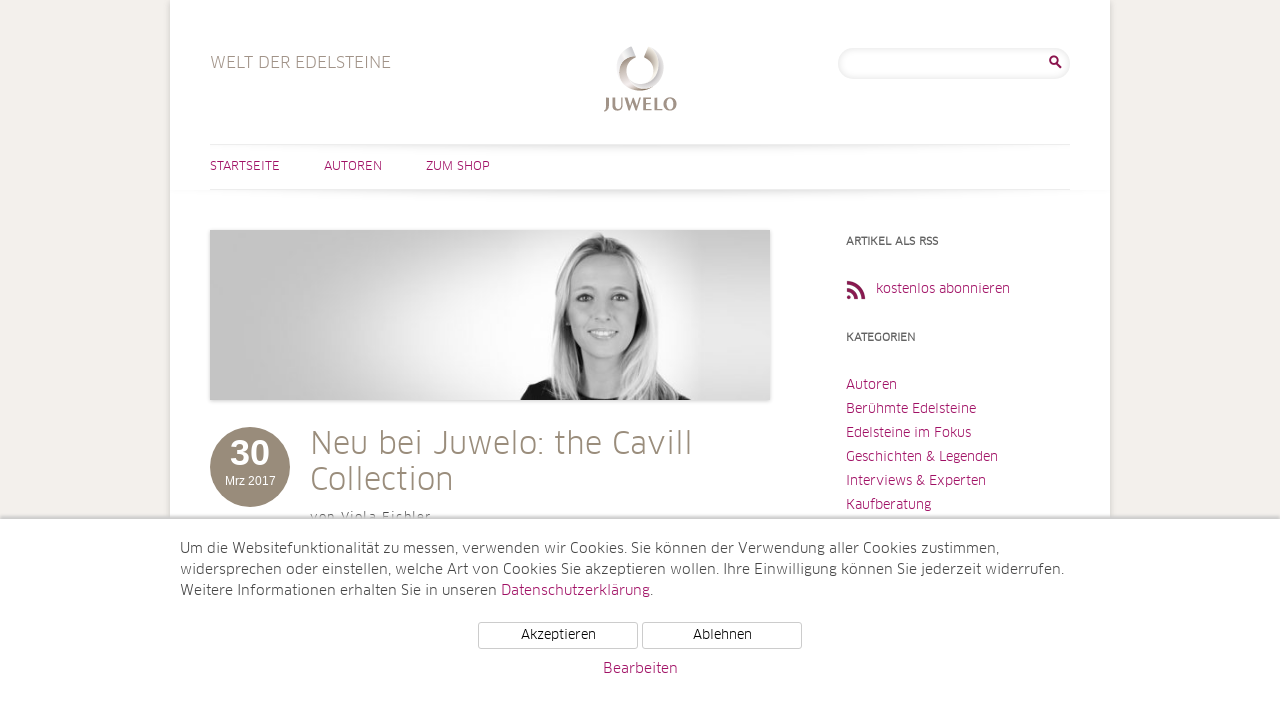

--- FILE ---
content_type: text/html; charset=UTF-8
request_url: https://www.welt-der-edelsteine.juwelo.de/tag/tresor/
body_size: 8858
content:
<!DOCTYPE html>
<html lang="de-DE">
<head>
<meta charset="UTF-8" />
<meta name="viewport" content="width=device-width, user-scalable=0, initial-scale=1, minimum-scale=1, maximum-scale=1" />

<link rel="profile" href="http://gmpg.org/xfn/11" />
<link rel="pingback" href="https://www.welt-der-edelsteine.juwelo.de/xmlrpc.php" />
<!--[if lt IE 9]>
<script src="https://www.welt-der-edelsteine.juwelo.de/wp-content/themes/juwelotwelve/js/html5.js" type="text/javascript"></script>
<![endif]-->
<meta name='robots' content='index, follow, max-image-preview:large, max-snippet:-1, max-video-preview:-1' />

	<!-- This site is optimized with the Yoast SEO plugin v21.7 - https://yoast.com/wordpress/plugins/seo/ -->
	<title>Tresor Archives - Welt der Edelsteine</title>
	<link rel="canonical" href="https://www.welt-der-edelsteine.juwelo.de/tag/tresor/" />
	<meta property="og:locale" content="de_DE" />
	<meta property="og:type" content="article" />
	<meta property="og:title" content="Tresor Archives - Welt der Edelsteine" />
	<meta property="og:url" content="https://www.welt-der-edelsteine.juwelo.de/tag/tresor/" />
	<meta property="og:site_name" content="Welt der Edelsteine" />
	<meta name="twitter:card" content="summary_large_image" />
	<script type="application/ld+json" class="yoast-schema-graph">{"@context":"https://schema.org","@graph":[{"@type":"CollectionPage","@id":"https://www.welt-der-edelsteine.juwelo.de/tag/tresor/","url":"https://www.welt-der-edelsteine.juwelo.de/tag/tresor/","name":"Tresor Archives - Welt der Edelsteine","isPartOf":{"@id":"https://www.welt-der-edelsteine.juwelo.de/#website"},"primaryImageOfPage":{"@id":"https://www.welt-der-edelsteine.juwelo.de/tag/tresor/#primaryimage"},"image":{"@id":"https://www.welt-der-edelsteine.juwelo.de/tag/tresor/#primaryimage"},"thumbnailUrl":"https://www.welt-der-edelsteine.juwelo.de/wp-content/uploads/2017/03/header2.jpg","inLanguage":"de-DE"},{"@type":"ImageObject","inLanguage":"de-DE","@id":"https://www.welt-der-edelsteine.juwelo.de/tag/tresor/#primaryimage","url":"https://www.welt-der-edelsteine.juwelo.de/wp-content/uploads/2017/03/header2.jpg","contentUrl":"https://www.welt-der-edelsteine.juwelo.de/wp-content/uploads/2017/03/header2.jpg","width":860,"height":260,"caption":"Cherry Cavill"},{"@type":"WebSite","@id":"https://www.welt-der-edelsteine.juwelo.de/#website","url":"https://www.welt-der-edelsteine.juwelo.de/","name":"Welt der Edelsteine","description":"Welt der Edelsteine","potentialAction":[{"@type":"SearchAction","target":{"@type":"EntryPoint","urlTemplate":"https://www.welt-der-edelsteine.juwelo.de/?s={search_term_string}"},"query-input":"required name=search_term_string"}],"inLanguage":"de-DE"}]}</script>
	<!-- / Yoast SEO plugin. -->


<link rel="alternate" type="application/rss+xml" title="Welt der Edelsteine &raquo; Feed" href="https://www.welt-der-edelsteine.juwelo.de/feed/" />
<link rel="alternate" type="application/rss+xml" title="Welt der Edelsteine &raquo; Kommentar-Feed" href="https://www.welt-der-edelsteine.juwelo.de/comments/feed/" />
<link rel="alternate" type="application/rss+xml" title="Welt der Edelsteine &raquo; Tresor Schlagwort-Feed" href="https://www.welt-der-edelsteine.juwelo.de/tag/tresor/feed/" />
<script type="text/javascript">
/* <![CDATA[ */
window._wpemojiSettings = {"baseUrl":"https:\/\/s.w.org\/images\/core\/emoji\/14.0.0\/72x72\/","ext":".png","svgUrl":"https:\/\/s.w.org\/images\/core\/emoji\/14.0.0\/svg\/","svgExt":".svg","source":{"concatemoji":"https:\/\/www.welt-der-edelsteine.juwelo.de\/wp-includes\/js\/wp-emoji-release.min.js?ver=6.4.2"}};
/*! This file is auto-generated */
!function(i,n){var o,s,e;function c(e){try{var t={supportTests:e,timestamp:(new Date).valueOf()};sessionStorage.setItem(o,JSON.stringify(t))}catch(e){}}function p(e,t,n){e.clearRect(0,0,e.canvas.width,e.canvas.height),e.fillText(t,0,0);var t=new Uint32Array(e.getImageData(0,0,e.canvas.width,e.canvas.height).data),r=(e.clearRect(0,0,e.canvas.width,e.canvas.height),e.fillText(n,0,0),new Uint32Array(e.getImageData(0,0,e.canvas.width,e.canvas.height).data));return t.every(function(e,t){return e===r[t]})}function u(e,t,n){switch(t){case"flag":return n(e,"\ud83c\udff3\ufe0f\u200d\u26a7\ufe0f","\ud83c\udff3\ufe0f\u200b\u26a7\ufe0f")?!1:!n(e,"\ud83c\uddfa\ud83c\uddf3","\ud83c\uddfa\u200b\ud83c\uddf3")&&!n(e,"\ud83c\udff4\udb40\udc67\udb40\udc62\udb40\udc65\udb40\udc6e\udb40\udc67\udb40\udc7f","\ud83c\udff4\u200b\udb40\udc67\u200b\udb40\udc62\u200b\udb40\udc65\u200b\udb40\udc6e\u200b\udb40\udc67\u200b\udb40\udc7f");case"emoji":return!n(e,"\ud83e\udef1\ud83c\udffb\u200d\ud83e\udef2\ud83c\udfff","\ud83e\udef1\ud83c\udffb\u200b\ud83e\udef2\ud83c\udfff")}return!1}function f(e,t,n){var r="undefined"!=typeof WorkerGlobalScope&&self instanceof WorkerGlobalScope?new OffscreenCanvas(300,150):i.createElement("canvas"),a=r.getContext("2d",{willReadFrequently:!0}),o=(a.textBaseline="top",a.font="600 32px Arial",{});return e.forEach(function(e){o[e]=t(a,e,n)}),o}function t(e){var t=i.createElement("script");t.src=e,t.defer=!0,i.head.appendChild(t)}"undefined"!=typeof Promise&&(o="wpEmojiSettingsSupports",s=["flag","emoji"],n.supports={everything:!0,everythingExceptFlag:!0},e=new Promise(function(e){i.addEventListener("DOMContentLoaded",e,{once:!0})}),new Promise(function(t){var n=function(){try{var e=JSON.parse(sessionStorage.getItem(o));if("object"==typeof e&&"number"==typeof e.timestamp&&(new Date).valueOf()<e.timestamp+604800&&"object"==typeof e.supportTests)return e.supportTests}catch(e){}return null}();if(!n){if("undefined"!=typeof Worker&&"undefined"!=typeof OffscreenCanvas&&"undefined"!=typeof URL&&URL.createObjectURL&&"undefined"!=typeof Blob)try{var e="postMessage("+f.toString()+"("+[JSON.stringify(s),u.toString(),p.toString()].join(",")+"));",r=new Blob([e],{type:"text/javascript"}),a=new Worker(URL.createObjectURL(r),{name:"wpTestEmojiSupports"});return void(a.onmessage=function(e){c(n=e.data),a.terminate(),t(n)})}catch(e){}c(n=f(s,u,p))}t(n)}).then(function(e){for(var t in e)n.supports[t]=e[t],n.supports.everything=n.supports.everything&&n.supports[t],"flag"!==t&&(n.supports.everythingExceptFlag=n.supports.everythingExceptFlag&&n.supports[t]);n.supports.everythingExceptFlag=n.supports.everythingExceptFlag&&!n.supports.flag,n.DOMReady=!1,n.readyCallback=function(){n.DOMReady=!0}}).then(function(){return e}).then(function(){var e;n.supports.everything||(n.readyCallback(),(e=n.source||{}).concatemoji?t(e.concatemoji):e.wpemoji&&e.twemoji&&(t(e.twemoji),t(e.wpemoji)))}))}((window,document),window._wpemojiSettings);
/* ]]> */
</script>
<style id='wp-emoji-styles-inline-css' type='text/css'>

	img.wp-smiley, img.emoji {
		display: inline !important;
		border: none !important;
		box-shadow: none !important;
		height: 1em !important;
		width: 1em !important;
		margin: 0 0.07em !important;
		vertical-align: -0.1em !important;
		background: none !important;
		padding: 0 !important;
	}
</style>
<link rel='stylesheet' id='wp-block-library-css' href='https://www.welt-der-edelsteine.juwelo.de/wp-includes/css/dist/block-library/style.min.css?ver=6.4.2' type='text/css' media='all' />
<style id='classic-theme-styles-inline-css' type='text/css'>
/*! This file is auto-generated */
.wp-block-button__link{color:#fff;background-color:#32373c;border-radius:9999px;box-shadow:none;text-decoration:none;padding:calc(.667em + 2px) calc(1.333em + 2px);font-size:1.125em}.wp-block-file__button{background:#32373c;color:#fff;text-decoration:none}
</style>
<style id='global-styles-inline-css' type='text/css'>
body{--wp--preset--color--black: #000000;--wp--preset--color--cyan-bluish-gray: #abb8c3;--wp--preset--color--white: #ffffff;--wp--preset--color--pale-pink: #f78da7;--wp--preset--color--vivid-red: #cf2e2e;--wp--preset--color--luminous-vivid-orange: #ff6900;--wp--preset--color--luminous-vivid-amber: #fcb900;--wp--preset--color--light-green-cyan: #7bdcb5;--wp--preset--color--vivid-green-cyan: #00d084;--wp--preset--color--pale-cyan-blue: #8ed1fc;--wp--preset--color--vivid-cyan-blue: #0693e3;--wp--preset--color--vivid-purple: #9b51e0;--wp--preset--gradient--vivid-cyan-blue-to-vivid-purple: linear-gradient(135deg,rgba(6,147,227,1) 0%,rgb(155,81,224) 100%);--wp--preset--gradient--light-green-cyan-to-vivid-green-cyan: linear-gradient(135deg,rgb(122,220,180) 0%,rgb(0,208,130) 100%);--wp--preset--gradient--luminous-vivid-amber-to-luminous-vivid-orange: linear-gradient(135deg,rgba(252,185,0,1) 0%,rgba(255,105,0,1) 100%);--wp--preset--gradient--luminous-vivid-orange-to-vivid-red: linear-gradient(135deg,rgba(255,105,0,1) 0%,rgb(207,46,46) 100%);--wp--preset--gradient--very-light-gray-to-cyan-bluish-gray: linear-gradient(135deg,rgb(238,238,238) 0%,rgb(169,184,195) 100%);--wp--preset--gradient--cool-to-warm-spectrum: linear-gradient(135deg,rgb(74,234,220) 0%,rgb(151,120,209) 20%,rgb(207,42,186) 40%,rgb(238,44,130) 60%,rgb(251,105,98) 80%,rgb(254,248,76) 100%);--wp--preset--gradient--blush-light-purple: linear-gradient(135deg,rgb(255,206,236) 0%,rgb(152,150,240) 100%);--wp--preset--gradient--blush-bordeaux: linear-gradient(135deg,rgb(254,205,165) 0%,rgb(254,45,45) 50%,rgb(107,0,62) 100%);--wp--preset--gradient--luminous-dusk: linear-gradient(135deg,rgb(255,203,112) 0%,rgb(199,81,192) 50%,rgb(65,88,208) 100%);--wp--preset--gradient--pale-ocean: linear-gradient(135deg,rgb(255,245,203) 0%,rgb(182,227,212) 50%,rgb(51,167,181) 100%);--wp--preset--gradient--electric-grass: linear-gradient(135deg,rgb(202,248,128) 0%,rgb(113,206,126) 100%);--wp--preset--gradient--midnight: linear-gradient(135deg,rgb(2,3,129) 0%,rgb(40,116,252) 100%);--wp--preset--font-size--small: 13px;--wp--preset--font-size--medium: 20px;--wp--preset--font-size--large: 36px;--wp--preset--font-size--x-large: 42px;--wp--preset--spacing--20: 0.44rem;--wp--preset--spacing--30: 0.67rem;--wp--preset--spacing--40: 1rem;--wp--preset--spacing--50: 1.5rem;--wp--preset--spacing--60: 2.25rem;--wp--preset--spacing--70: 3.38rem;--wp--preset--spacing--80: 5.06rem;--wp--preset--shadow--natural: 6px 6px 9px rgba(0, 0, 0, 0.2);--wp--preset--shadow--deep: 12px 12px 50px rgba(0, 0, 0, 0.4);--wp--preset--shadow--sharp: 6px 6px 0px rgba(0, 0, 0, 0.2);--wp--preset--shadow--outlined: 6px 6px 0px -3px rgba(255, 255, 255, 1), 6px 6px rgba(0, 0, 0, 1);--wp--preset--shadow--crisp: 6px 6px 0px rgba(0, 0, 0, 1);}:where(.is-layout-flex){gap: 0.5em;}:where(.is-layout-grid){gap: 0.5em;}body .is-layout-flow > .alignleft{float: left;margin-inline-start: 0;margin-inline-end: 2em;}body .is-layout-flow > .alignright{float: right;margin-inline-start: 2em;margin-inline-end: 0;}body .is-layout-flow > .aligncenter{margin-left: auto !important;margin-right: auto !important;}body .is-layout-constrained > .alignleft{float: left;margin-inline-start: 0;margin-inline-end: 2em;}body .is-layout-constrained > .alignright{float: right;margin-inline-start: 2em;margin-inline-end: 0;}body .is-layout-constrained > .aligncenter{margin-left: auto !important;margin-right: auto !important;}body .is-layout-constrained > :where(:not(.alignleft):not(.alignright):not(.alignfull)){max-width: var(--wp--style--global--content-size);margin-left: auto !important;margin-right: auto !important;}body .is-layout-constrained > .alignwide{max-width: var(--wp--style--global--wide-size);}body .is-layout-flex{display: flex;}body .is-layout-flex{flex-wrap: wrap;align-items: center;}body .is-layout-flex > *{margin: 0;}body .is-layout-grid{display: grid;}body .is-layout-grid > *{margin: 0;}:where(.wp-block-columns.is-layout-flex){gap: 2em;}:where(.wp-block-columns.is-layout-grid){gap: 2em;}:where(.wp-block-post-template.is-layout-flex){gap: 1.25em;}:where(.wp-block-post-template.is-layout-grid){gap: 1.25em;}.has-black-color{color: var(--wp--preset--color--black) !important;}.has-cyan-bluish-gray-color{color: var(--wp--preset--color--cyan-bluish-gray) !important;}.has-white-color{color: var(--wp--preset--color--white) !important;}.has-pale-pink-color{color: var(--wp--preset--color--pale-pink) !important;}.has-vivid-red-color{color: var(--wp--preset--color--vivid-red) !important;}.has-luminous-vivid-orange-color{color: var(--wp--preset--color--luminous-vivid-orange) !important;}.has-luminous-vivid-amber-color{color: var(--wp--preset--color--luminous-vivid-amber) !important;}.has-light-green-cyan-color{color: var(--wp--preset--color--light-green-cyan) !important;}.has-vivid-green-cyan-color{color: var(--wp--preset--color--vivid-green-cyan) !important;}.has-pale-cyan-blue-color{color: var(--wp--preset--color--pale-cyan-blue) !important;}.has-vivid-cyan-blue-color{color: var(--wp--preset--color--vivid-cyan-blue) !important;}.has-vivid-purple-color{color: var(--wp--preset--color--vivid-purple) !important;}.has-black-background-color{background-color: var(--wp--preset--color--black) !important;}.has-cyan-bluish-gray-background-color{background-color: var(--wp--preset--color--cyan-bluish-gray) !important;}.has-white-background-color{background-color: var(--wp--preset--color--white) !important;}.has-pale-pink-background-color{background-color: var(--wp--preset--color--pale-pink) !important;}.has-vivid-red-background-color{background-color: var(--wp--preset--color--vivid-red) !important;}.has-luminous-vivid-orange-background-color{background-color: var(--wp--preset--color--luminous-vivid-orange) !important;}.has-luminous-vivid-amber-background-color{background-color: var(--wp--preset--color--luminous-vivid-amber) !important;}.has-light-green-cyan-background-color{background-color: var(--wp--preset--color--light-green-cyan) !important;}.has-vivid-green-cyan-background-color{background-color: var(--wp--preset--color--vivid-green-cyan) !important;}.has-pale-cyan-blue-background-color{background-color: var(--wp--preset--color--pale-cyan-blue) !important;}.has-vivid-cyan-blue-background-color{background-color: var(--wp--preset--color--vivid-cyan-blue) !important;}.has-vivid-purple-background-color{background-color: var(--wp--preset--color--vivid-purple) !important;}.has-black-border-color{border-color: var(--wp--preset--color--black) !important;}.has-cyan-bluish-gray-border-color{border-color: var(--wp--preset--color--cyan-bluish-gray) !important;}.has-white-border-color{border-color: var(--wp--preset--color--white) !important;}.has-pale-pink-border-color{border-color: var(--wp--preset--color--pale-pink) !important;}.has-vivid-red-border-color{border-color: var(--wp--preset--color--vivid-red) !important;}.has-luminous-vivid-orange-border-color{border-color: var(--wp--preset--color--luminous-vivid-orange) !important;}.has-luminous-vivid-amber-border-color{border-color: var(--wp--preset--color--luminous-vivid-amber) !important;}.has-light-green-cyan-border-color{border-color: var(--wp--preset--color--light-green-cyan) !important;}.has-vivid-green-cyan-border-color{border-color: var(--wp--preset--color--vivid-green-cyan) !important;}.has-pale-cyan-blue-border-color{border-color: var(--wp--preset--color--pale-cyan-blue) !important;}.has-vivid-cyan-blue-border-color{border-color: var(--wp--preset--color--vivid-cyan-blue) !important;}.has-vivid-purple-border-color{border-color: var(--wp--preset--color--vivid-purple) !important;}.has-vivid-cyan-blue-to-vivid-purple-gradient-background{background: var(--wp--preset--gradient--vivid-cyan-blue-to-vivid-purple) !important;}.has-light-green-cyan-to-vivid-green-cyan-gradient-background{background: var(--wp--preset--gradient--light-green-cyan-to-vivid-green-cyan) !important;}.has-luminous-vivid-amber-to-luminous-vivid-orange-gradient-background{background: var(--wp--preset--gradient--luminous-vivid-amber-to-luminous-vivid-orange) !important;}.has-luminous-vivid-orange-to-vivid-red-gradient-background{background: var(--wp--preset--gradient--luminous-vivid-orange-to-vivid-red) !important;}.has-very-light-gray-to-cyan-bluish-gray-gradient-background{background: var(--wp--preset--gradient--very-light-gray-to-cyan-bluish-gray) !important;}.has-cool-to-warm-spectrum-gradient-background{background: var(--wp--preset--gradient--cool-to-warm-spectrum) !important;}.has-blush-light-purple-gradient-background{background: var(--wp--preset--gradient--blush-light-purple) !important;}.has-blush-bordeaux-gradient-background{background: var(--wp--preset--gradient--blush-bordeaux) !important;}.has-luminous-dusk-gradient-background{background: var(--wp--preset--gradient--luminous-dusk) !important;}.has-pale-ocean-gradient-background{background: var(--wp--preset--gradient--pale-ocean) !important;}.has-electric-grass-gradient-background{background: var(--wp--preset--gradient--electric-grass) !important;}.has-midnight-gradient-background{background: var(--wp--preset--gradient--midnight) !important;}.has-small-font-size{font-size: var(--wp--preset--font-size--small) !important;}.has-medium-font-size{font-size: var(--wp--preset--font-size--medium) !important;}.has-large-font-size{font-size: var(--wp--preset--font-size--large) !important;}.has-x-large-font-size{font-size: var(--wp--preset--font-size--x-large) !important;}
.wp-block-navigation a:where(:not(.wp-element-button)){color: inherit;}
:where(.wp-block-post-template.is-layout-flex){gap: 1.25em;}:where(.wp-block-post-template.is-layout-grid){gap: 1.25em;}
:where(.wp-block-columns.is-layout-flex){gap: 2em;}:where(.wp-block-columns.is-layout-grid){gap: 2em;}
.wp-block-pullquote{font-size: 1.5em;line-height: 1.6;}
</style>
<link rel='stylesheet' id='ppress-frontend-css' href='https://www.welt-der-edelsteine.juwelo.de/wp-content/plugins/wp-user-avatar/assets/css/frontend.min.css?ver=4.14.1' type='text/css' media='all' />
<link rel='stylesheet' id='ppress-flatpickr-css' href='https://www.welt-der-edelsteine.juwelo.de/wp-content/plugins/wp-user-avatar/assets/flatpickr/flatpickr.min.css?ver=4.14.1' type='text/css' media='all' />
<link rel='stylesheet' id='ppress-select2-css' href='https://www.welt-der-edelsteine.juwelo.de/wp-content/plugins/wp-user-avatar/assets/select2/select2.min.css?ver=6.4.2' type='text/css' media='all' />
<link rel='stylesheet' id='twentytwelve-style-css' href='https://www.welt-der-edelsteine.juwelo.de/wp-content/themes/juwelotwelve/style.css?ver=6.4.2' type='text/css' media='all' />
<!--[if lt IE 9]>
<link rel='stylesheet' id='twentytwelve-ie-css' href='https://www.welt-der-edelsteine.juwelo.de/wp-content/themes/juwelotwelve/css/ie.css?ver=20121010' type='text/css' media='all' />
<![endif]-->
<script type="text/javascript" src="https://www.welt-der-edelsteine.juwelo.de/wp-includes/js/jquery/jquery.min.js?ver=3.7.1" id="jquery-core-js"></script>
<script type="text/javascript" src="https://www.welt-der-edelsteine.juwelo.de/wp-includes/js/jquery/jquery-migrate.min.js?ver=3.4.1" id="jquery-migrate-js"></script>
<script type="text/javascript" src="https://www.welt-der-edelsteine.juwelo.de/wp-content/plugins/wp-user-avatar/assets/flatpickr/flatpickr.min.js?ver=4.14.1" id="ppress-flatpickr-js"></script>
<script type="text/javascript" src="https://www.welt-der-edelsteine.juwelo.de/wp-content/plugins/wp-user-avatar/assets/select2/select2.min.js?ver=4.14.1" id="ppress-select2-js"></script>
<link rel="https://api.w.org/" href="https://www.welt-der-edelsteine.juwelo.de/wp-json/" /><link rel="alternate" type="application/json" href="https://www.welt-der-edelsteine.juwelo.de/wp-json/wp/v2/tags/2297" /><link rel="EditURI" type="application/rsd+xml" title="RSD" href="https://www.welt-der-edelsteine.juwelo.de/xmlrpc.php?rsd" />
<meta name="generator" content="WordPress 6.4.2" />
    <script src="/wp-content/themes/juwelotwelve/js/js.cookie.min.js"></script>
    <script>
        window.dataLayer = window.dataLayer || [];
        function gtag(){dataLayer.push(arguments);}
        gtag('js', new Date());
        gtag('config', 'UA-5129266-6', { 'anonymize_ip' : true });

        function initGTag() {
            var script = document.createElement('script');
            script.src = 'https://www.googletagmanager.com/gtag/js?id=UA-5129266-6';
            script.async = true;
            document.head.appendChild(script);
        }

        if(Cookies.get('cc_analytics') === 'consent') {
            initGTag();
        }

        jQuery(function() {

            if(Cookies.get('cc') === 'stored') {
                return;
            }

            var cookieSettings = { expires: 365 };

            // setup banner

            var banner = jQuery('#cookie-consent');
            var panelInfo = jQuery('#cookie-consent-info-panel');
            var panelButtons = jQuery('#cookie-consent-button-panel');
            var panelConfigure = jQuery('#cookie-consent-configure-panel');
            var toggleConfigure = jQuery('.cookie-consent-configure-link');
            var checkboxAnalytics = jQuery('#cookie-consent-configure-analytics');
            var buttonStoreSettings = jQuery('#cookie-consent-configure-store');
            var buttonAcceptAll = jQuery('#cookie-consent-accept-all');
            var buttonRejectAll = jQuery('#cookie-consent-reject-all');

            banner.show();
            toggleConfigure.click(function() {
                if(panelConfigure.is(':visible')) {
                    panelConfigure.hide();
                    panelInfo.show();
                    panelButtons.show();
                } else {
                    panelConfigure.show();
                    panelInfo.hide();
                    panelButtons.hide();
                }
            });

            // save settings

            buttonStoreSettings.click(function() {
                if(checkboxAnalytics[0].checked) {
                    Cookies.set('cc_analytics', 'consent', cookieSettings);
                    initGTag();
                }
                Cookies.set('cc', 'stored', cookieSettings);
                banner.hide();
            });

            // accept all

            buttonAcceptAll.click(function() {
                Cookies.set('cc_analytics', 'consent', cookieSettings);
                Cookies.set('cc', 'stored', cookieSettings);
                banner.hide();
                initGTag();
            });

            // reject all

            buttonRejectAll.click(function() {
                Cookies.set('cc', 'stored', cookieSettings);
                banner.hide();
            });

        });

    </script>
    </head>

<body class="archive tag tag-tresor tag-2297">
<div id="page" class="hfeed site">
	<header id="masthead" class="site-header" role="banner">
		<hgroup>
			<h1 class="site-title"><a href="https://www.welt-der-edelsteine.juwelo.de/" title="Welt der Edelsteine" rel="home">Welt der Edelsteine</a></h1>
                        <h2 class="site-description de-DE">Welt der Edelsteine</h2>
		</hgroup>
                        <div id="header-search">
                        <aside id="search-2" class="widget widget_search"><form role="search" method="get" id="searchform" class="searchform" action="https://www.welt-der-edelsteine.juwelo.de/">
				<div>
					<label class="screen-reader-text" for="s">Suche nach:</label>
					<input type="text" value="" name="s" id="s" />
					<input type="submit" id="searchsubmit" value="Suche" />
				</div>
			</form></aside>                </div><!-- #secondary -->
        
		<nav id="site-navigation" class="main-navigation" role="navigation">
			<h3 class="menu-toggle">Menü</h3>
			<a class="assistive-text" href="#content" title="Zum Inhalt springen">Zum Inhalt springen</a>
			<div class="menu-hauptmenue-container"><ul id="menu-hauptmenue" class="nav-menu"><li id="menu-item-72" class="menu-item menu-item-type-custom menu-item-object-custom menu-item-home menu-item-72"><a href="https://www.welt-der-edelsteine.juwelo.de">Startseite</a></li>
<li id="menu-item-161" class="menu-item menu-item-type-taxonomy menu-item-object-category menu-item-161"><a title="Autoren" href="https://www.welt-der-edelsteine.juwelo.de/category/autoren/">Autoren</a></li>
<li id="menu-item-70" class="right menu-item menu-item-type-custom menu-item-object-custom menu-item-70"><a target="_blank" rel="noopener" href="https://www.juwelo.de">Zum Shop</a></li>
</ul></div>		</nav><!-- #site-navigation -->

			</header><!-- #masthead -->

	<div id="main" class="wrapper">
                
	<section id="primary" class="site-content">
		<div id="content" role="main">

					<header class="archive-header">
				<h1 class="archive-title">Schlagwortarchiv: <span>Tresor</span></h1>

						</header><!-- .archive-header -->

			
	<article id="post-3964" class="post-3964 post type-post status-publish format-standard has-post-thumbnail hentry category-kaufberatung category-mode-trends category-tv-specials tag-cavill-collection tag-cherry-cavill tag-debby-cavill tag-edelsteine tag-edelsteinhandel tag-granate tag-juwelo tag-lance-fischer-kollektion tag-neue-schmuck-kollektion tag-opale tag-qualitaet tag-ring tag-saphire tag-schmuck tag-schmuck-kollektion tag-smaragde tag-tresor tag-zirkone">
				<header class="entry-header">
		    			<span class="entry-thumb">
			    <a href="https://www.welt-der-edelsteine.juwelo.de/neu-bei-juwelo-the-cavill-collection/" title="Neu bei Juwelo: the Cavill Collection" rel="bookmark">
				<img width="624" height="189" src="https://www.welt-der-edelsteine.juwelo.de/wp-content/uploads/2017/03/header2-624x189.jpg" class="attachment-post-thumbnail size-post-thumbnail wp-post-image" alt="Cherry Cavill" decoding="async" fetchpriority="high" srcset="https://www.welt-der-edelsteine.juwelo.de/wp-content/uploads/2017/03/header2-624x189.jpg 624w, https://www.welt-der-edelsteine.juwelo.de/wp-content/uploads/2017/03/header2-300x91.jpg 300w, https://www.welt-der-edelsteine.juwelo.de/wp-content/uploads/2017/03/header2-768x232.jpg 768w, https://www.welt-der-edelsteine.juwelo.de/wp-content/uploads/2017/03/header2-560x169.jpg 560w, https://www.welt-der-edelsteine.juwelo.de/wp-content/uploads/2017/03/header2.jpg 860w" sizes="(max-width: 624px) 100vw, 624px" />			    </a>
			</span>
			<h1 class="entry-title">
			    <span class="entry-date">
				<span class="day">30</span><span class="my">Mrz 2017</span>			    </span>
			    <a href="https://www.welt-der-edelsteine.juwelo.de/neu-bei-juwelo-the-cavill-collection/" title="Neu bei Juwelo: the Cavill Collection" rel="bookmark">
				Neu bei Juwelo: the Cavill Collection			    </a>
			    <span class="author">von Viola Eichler</span>
			</h1>
		    			
		    		
		</header><!-- .entry-header -->

				<div class="entry-content">
			Am Wochenende wird bei Juwelo eine neue Schmuck-Kollektion vorgestellt, die CAVILL COLLECTION.

Wenn Sie jetzt denken, den Namen Cavill kenne <a href="https://www.welt-der-edelsteine.juwelo.de/neu-bei-juwelo-the-cavill-collection/" class="more-link">Weiterlesen [...]</a>					</div><!-- .entry-content -->
				
		

	</article><!-- #post -->

		
		</div><!-- #content -->
	</section><!-- #primary -->


			<div id="secondary" class="widget-area" role="complementary">
			<aside id="nav_menu-2" class="widget widget_nav_menu"><h3 class="widget-title">Artikel als RSS</h3><div class="menu-rss-feed-container"><ul id="menu-rss-feed" class="menu"><li id="menu-item-152" class="rss-feed-link menu-item menu-item-type-custom menu-item-object-custom menu-item-152"><a title="Artikel als RSS-Feed" href="https://www.welt-der-edelsteine.juwelo.de/feed/">kostenlos abonnieren</a></li>
</ul></div></aside><aside id="categories-2" class="widget widget_categories"><h3 class="widget-title">Kategorien</h3>
			<ul>
					<li class="cat-item cat-item-8"><a href="https://www.welt-der-edelsteine.juwelo.de/category/autoren/">Autoren</a>
</li>
	<li class="cat-item cat-item-15"><a href="https://www.welt-der-edelsteine.juwelo.de/category/beruehmte-edelsteine/">Berühmte Edelsteine</a>
</li>
	<li class="cat-item cat-item-18"><a href="https://www.welt-der-edelsteine.juwelo.de/category/edelsteine-im-fokus/">Edelsteine im Fokus</a>
</li>
	<li class="cat-item cat-item-12"><a href="https://www.welt-der-edelsteine.juwelo.de/category/geschichten-legenden/">Geschichten &amp; Legenden</a>
</li>
	<li class="cat-item cat-item-16"><a href="https://www.welt-der-edelsteine.juwelo.de/category/interviews-und-experten/">Interviews &amp; Experten</a>
</li>
	<li class="cat-item cat-item-1"><a href="https://www.welt-der-edelsteine.juwelo.de/category/kaufberatung/">Kaufberatung</a>
</li>
	<li class="cat-item cat-item-13"><a href="https://www.welt-der-edelsteine.juwelo.de/category/messen-events/">Messen &amp; Events</a>
</li>
	<li class="cat-item cat-item-19"><a href="https://www.welt-der-edelsteine.juwelo.de/category/mode-trends/">Mode &amp; Trends</a>
</li>
	<li class="cat-item cat-item-14"><a href="https://www.welt-der-edelsteine.juwelo.de/category/neues-von-juwelo/">Neues von Juwelo</a>
</li>
	<li class="cat-item cat-item-17"><a href="https://www.welt-der-edelsteine.juwelo.de/category/tv-specials/">TV-Specials</a>
</li>
			</ul>

			</aside>		</div><!-- #secondary -->
		</div><!-- #main .wrapper -->
        

	<footer id="colophon" role="contentinfo">
                                        <div id="tertiary" class="widget-area" role="complementary">
                                <aside id="nav_menu-4" class="widget widget_nav_menu"><h3 class="widget-title">Edelsteine im Shop</h3><div class="menu-beliebte-edelsteine-container"><ul id="menu-beliebte-edelsteine" class="menu"><li id="menu-item-707" class="menu-item menu-item-type-custom menu-item-object-custom menu-item-707"><a title="Saphirschmuck" target="_blank" rel="noopener" href="https://www.juwelo.de/saphirschmuck/">Saphirschmuck</a></li>
<li id="menu-item-705" class="menu-item menu-item-type-custom menu-item-object-custom menu-item-705"><a title="Topasschmuck" target="_blank" rel="noopener" href="https://www.juwelo.de/topasschmuck/">Topasschmuck</a></li>
<li id="menu-item-706" class="menu-item menu-item-type-custom menu-item-object-custom menu-item-706"><a title="Opalschmuck" target="_blank" rel="noopener" href="https://www.juwelo.de/opalschmuck/">Opalschmuck</a></li>
<li id="menu-item-708" class="menu-item menu-item-type-custom menu-item-object-custom menu-item-708"><a title="Sphenschmuck" target="_blank" rel="noopener" href="https://www.juwelo.de/sphenschmuck/">Sphenschmuck</a></li>
<li id="menu-item-709" class="menu-item menu-item-type-custom menu-item-object-custom menu-item-709"><a title="Amethystschmuck" target="_blank" rel="noopener" href="https://www.juwelo.de/amethystschmuck/">Amethystschmuck</a></li>
</ul></div></aside><aside id="nav_menu-6" class="widget widget_nav_menu"><h3 class="widget-title">Schmuck im Shop</h3><div class="menu-beliebter-schmuck-container"><ul id="menu-beliebter-schmuck" class="menu"><li id="menu-item-710" class="menu-item menu-item-type-custom menu-item-object-custom menu-item-710"><a title="Damenringe" target="_blank" rel="noopener" href="https://www.juwelo.de/damenringe/">Damenringe</a></li>
<li id="menu-item-711" class="menu-item menu-item-type-custom menu-item-object-custom menu-item-711"><a title="Anhänger" target="_blank" rel="noopener" href="https://www.juwelo.de/anhaenger/">Anhänger</a></li>
<li id="menu-item-712" class="menu-item menu-item-type-custom menu-item-object-custom menu-item-712"><a title="Ohrringe" target="_blank" rel="noopener" href="https://www.juwelo.de/ohrringe/">Ohrringe</a></li>
<li id="menu-item-713" class="menu-item menu-item-type-custom menu-item-object-custom menu-item-713"><a title="Halsketten" target="_blank" rel="noopener" href="https://www.juwelo.de/edelsteinketten/">Halsketten</a></li>
<li id="menu-item-714" class="menu-item menu-item-type-custom menu-item-object-custom menu-item-714"><a title="Armbänder" target="_blank" rel="noopener" href="https://www.juwelo.de/armbaender/">Armbänder</a></li>
<li id="menu-item-715" class="menu-item menu-item-type-custom menu-item-object-custom menu-item-715"><a target="_blank" rel="noopener" href="https://www.juwelo.de/schmuck/">mehr Schmuck</a></li>
</ul></div></aside><aside id="nav_menu-3" class="widget widget_nav_menu"><h3 class="widget-title">Juwelo</h3><div class="menu-footer-container"><ul id="menu-footer" class="menu"><li id="menu-item-3120" class="menu-item menu-item-type-custom menu-item-object-custom menu-item-3120"><a href="https://www.juwelo.nl">Juwelo.nl</a></li>
<li id="menu-item-3340" class="menu-item menu-item-type-custom menu-item-object-custom menu-item-3340"><a href="http://wereld-van-edelstenen.juwelo.nl/">Wereld van Edelstenen</a></li>
<li id="menu-item-2073" class="menu-item menu-item-type-custom menu-item-object-custom menu-item-2073"><a title="Juwelo.fr" href="https://www.juwelo.fr">Juwelo.fr</a></li>
<li id="menu-item-2077" class="menu-item menu-item-type-custom menu-item-object-custom menu-item-2077"><a title="Monde des pierres" href="http://www.monde-des-pierres.juwelo.fr/">Monde des pierres</a></li>
<li id="menu-item-2074" class="menu-item menu-item-type-custom menu-item-object-custom menu-item-2074"><a title="Juwelo.nl" href="https://www.juwelo.it">Juwelo.it</a></li>
<li id="menu-item-2078" class="menu-item menu-item-type-custom menu-item-object-custom menu-item-2078"><a title="Il mondo delle gemme" href="http://www.il-mondo-delle-gemme.juwelo.it/">Il mondo delle gemme</a></li>
<li id="menu-item-2075" class="menu-item menu-item-type-custom menu-item-object-custom menu-item-2075"><a title="Juwelo.es" href="https://www.juwelo.es">Juwelo.es</a></li>
<li id="menu-item-2076" class="menu-item menu-item-type-custom menu-item-object-custom menu-item-2076"><a title="El mundo de las piedras preciosas" href="http://www.el-mundo-de-las-piedras-preciosas.juwelo.es/">El mundo de las piedras preciosas</a></li>
<li id="menu-item-3122" class="menu-item menu-item-type-custom menu-item-object-custom menu-item-3122"><a href="https://www.rocksandco.com">Rocks &#038; Co.</a></li>
<li id="menu-item-3339" class="menu-item menu-item-type-custom menu-item-object-custom menu-item-3339"><a href="http://worldofgemstones.rocksandco.com">World of Gemstones</a></li>
<li id="menu-item-3338" class="menu-item menu-item-type-custom menu-item-object-custom menu-item-3338"><a href="http://adelstenarnasvarld.juwelo.se/">Ädelstenarnas Värld</a></li>
<li id="menu-item-3121" class="menu-item menu-item-type-custom menu-item-object-custom menu-item-3121"><a href="http://www.schmuck.de">Schmuck.de</a></li>
<li id="menu-item-162" class="menu-item menu-item-type-post_type menu-item-object-page menu-item-162"><a title="Impressum" href="https://www.welt-der-edelsteine.juwelo.de/impressum/">Impressum</a></li>
</ul></div></aside><aside id="custom_html-2" class="widget_text widget widget_custom_html"><h3 class="widget-title">Sitemap</h3><div class="textwidget custom-html-widget"><a href="https://www.welt-der-edelsteine.juwelo.de/sitemap/">Sitemap</a><br>
<a href="https://www.welt-der-edelsteine.juwelo.de/monatsarchive/">Monatsarchive</a><br>
<a href="https://www.welt-der-edelsteine.juwelo.de/top-artikel/">Top-Artikel</a>  

</div></aside>                        </div><!-- #tertiary -->
                	</footer><!-- #colophon -->
	<div class="site-info">
                <p>
                    &#0169; Juwelo Deutschland GmbH (ein Tochterunternehmen der elumeo SE)                </p>
	</div><!-- .site-info -->
</div><!-- #page -->

    <div id="cookie-consent">
        <div class="cookie-consent-section" id="cookie-consent-info-panel">
            <p>
                Um die Websitefunktionalität zu messen, verwenden wir Cookies. Sie können der Verwendung aller Cookies zustimmen, widersprechen oder einstellen, welche Art von Cookies Sie akzeptieren wollen. Ihre Einwilligung können Sie jederzeit widerrufen.            </p>
            <p>
                Weitere Informationen erhalten Sie in unseren <a href="https://www.welt-der-edelsteine.juwelo.de/datenschutzerklaerung/">Datenschutzerklärung</a>.            </p>
        </div>
        <div class="cookie-consent-section" id="cookie-consent-configure-panel" style="display:none">
            <p>
                <label>
                    <input id=""
                           value=""
                           type="checkbox"
                           checked="checked" disabled="disabled"
                    />
                    Diese Technologien werden benötigt, um die Kernfunktionalität der Website, z.B. Login und Einstellungen anzubieten.                </label>
            </p>
            <p>
                <label>
                    <input id="cookie-consent-configure-analytics"
                           value="analytics"
                           type="checkbox"
                    />
                    Diese Technologien werden benötigt um bestimmte Medieninhalte wie z.B. Videos bereitzustellen sowie Nutzungsanalysen der Webseite vornehmen zu können.                </label>
            </p>
            <button class="green" id="cookie-consent-configure-store">
                Einstellungen speichern            </button>
        </div>
        <div class="cookie-consent-section" id="cookie-consent-button-panel">
            <button class="green" id="cookie-consent-accept-all">
                Akzeptieren            </button>
            <button class="green" id="cookie-consent-reject-all">
                Ablehnen            </button>
            <div class="clear"></div>
            <a href="#" class="cookie-consent-configure-link">
                Bearbeiten            </a>
        </div>
    </div>
    <script type="text/javascript" id="ppress-frontend-script-js-extra">
/* <![CDATA[ */
var pp_ajax_form = {"ajaxurl":"https:\/\/www.welt-der-edelsteine.juwelo.de\/wp-admin\/admin-ajax.php","confirm_delete":"Are you sure?","deleting_text":"Deleting...","deleting_error":"An error occurred. Please try again.","nonce":"09af18eab1","disable_ajax_form":"false","is_checkout":"0","is_checkout_tax_enabled":"0"};
/* ]]> */
</script>
<script type="text/javascript" src="https://www.welt-der-edelsteine.juwelo.de/wp-content/plugins/wp-user-avatar/assets/js/frontend.min.js?ver=4.14.1" id="ppress-frontend-script-js"></script>
<script type="text/javascript" src="https://www.welt-der-edelsteine.juwelo.de/wp-content/themes/juwelotwelve/js/navigation.js?ver=20140318" id="twentytwelve-navigation-js"></script>

</body>
</html>